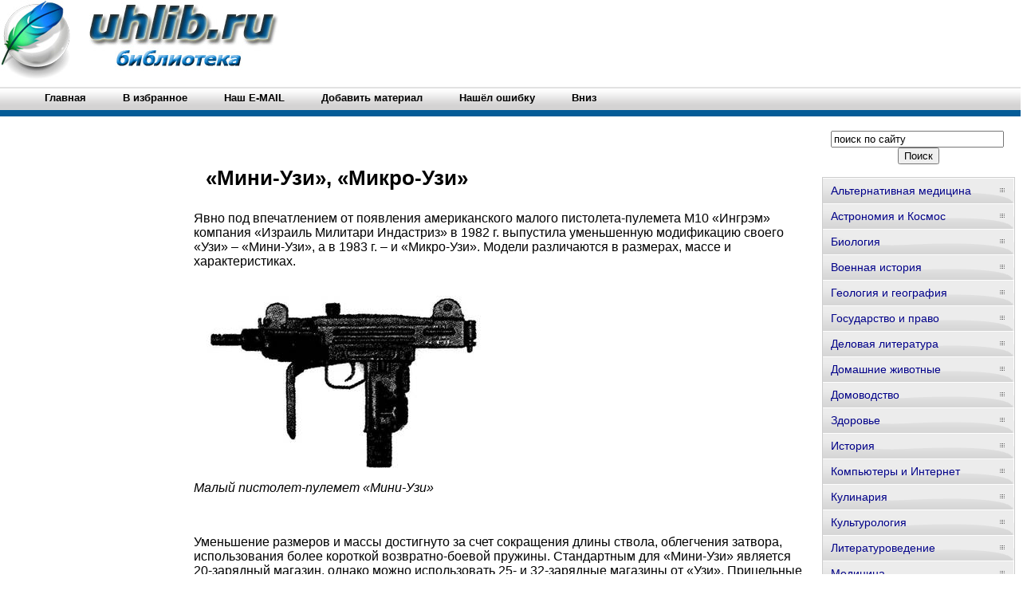

--- FILE ---
content_type: text/html; charset=WINDOWS-1251
request_url: http://www.uhlib.ru/tehnicheskie_nauki/oruzhie_sovremennoi_pehoty_chast_1/p38.php
body_size: 10501
content:
<html>
<head>
<meta http-equiv="Content-Language" content="ru">
<meta http-equiv="Content-Type" content="text/html; charset=windows-1251">
<link href="/0img/style.css" rel="stylesheet" type="text/css" />
<link rel="SHORTCUT ICON" href="/0img/favicon.ico" type="image/x-icon"> 
<title>«Мини-Узи», «Микро-Узи» / Оружие современной пехоты. Часть 1</title>
</head>
<body>
<div align="center">
<center>
<table border="0" cellpadding="0" cellspacing="0" width="1260">
<tr>
<td colspan="3" valign="top" align="left" height="100">
<table border="0" cellpadding="0" cellspacing="0" width="1260" height="100">
<tr>
<td valign="middle" align="center" width="350">
<a href="http://www.uhlib.ru"><img src="http://www.uhlib.ru/0img/logo.jpg" width="350" height="100" title="Онлайн библиотека uhlib.ru"/></a>
</td>
<td valign="middle" align="center" width="910">

<noindex>

<!-- SAPE RTB JS -->
<script
    async="async"
    src="//cdn-rtb.sape.ru/rtb-b/js/415/2/106415.js"
    type="text/javascript">
</script>
<!-- SAPE RTB END -->

<!-- SAPE RTB DIV 728x90 -->
<div id="SRTB_507178"></div>
<!-- SAPE RTB END -->

</noindex>

</td>
</tr>
</table>
</td>
</tr>
<tr>
<td colspan="3" valign="middle" align="left">


<ul class="menu">
		<li><a href="http://www.uhlib.ru/"><b>Главная</b></a></li>
		<li><a rel="sidebar" href="" onclick="this.title=document.title;this.href=document.URL;if(window.external && (!document.createTextNode || (typeof(window.external.AddFavorite)=='unknown'))){window.external.AddFavorite(document.URL, document.title);return false}"><b>В избранное</b></a></li>
		<li><a href="mailto:websi@maleu.ru"><b>Наш E-MAIL</b></a></li>
		<li><a href="mailto:websi@maleu.ru?subject=Материал для сайта  uhlib.ru"><b>Добавить материал</b></a></li>
		<li><a href="mailto:websi@maleu.ru?subject=Ошибка на сайте uhlib.ru"><b>Нашёл ошибку</b></a></li>
		<li><a href="#" onClick="scroll(0,9999999); return false"><b>Вниз</b></a></li>
</ul>

</td>
</tr>
<tr>
<td width="240" valign="top" align="center">

<br>
<noindex>
<!-- SAPE RTB DIV 160x600 -->
<div id="SRTB_735672"></div>
<!-- SAPE RTB END -->
</noindex>

</td>
<td valign="top" align="left" style="padding-left: 5; padding-right: 5" width="780">
<br>

<noindex>
<div align="center">

<!-- SAPE RTB DIV 600x340 -->
<div id="SRTB_507179"></div>
<!-- SAPE RTB END -->

</div>
</noindex>

<br>



<a name="metkadoc1"><h1><p>«Мини-Узи», «Микро-Узи»</p></h1></a>   <p>Явно под впечатлением от появления американского малого пистолета-пулемета М10 «Ингрэм» компания «Израиль Милитари Индастриз» в 1982 г. выпустила уменьшенную модификацию своего «Узи» – «Мини-Узи», а в 1983 г. – и «Микро-Узи». Модели различаются в размерах, массе и характеристиках.</p>   <br>   <img src="pic_98.jpg"/>   <p><i>Малый пистолет-пулемет «Мини-Узи»</i></p>   <br>   <p>Уменьшение размеров и массы достигнуто за счет сокращения длины ствола, облегчения затвора, использования более короткой возвратно-боевой пружины. Стандартным для «Мини-Узи» является 20-зарядный магазин, однако можно использовать 25- и 32-зарядные магазины от «Узи». Прицельные приспособления рассчитаны на дальности 50 и 150 м.</p>   <br>   <img src="pic_99.jpg"/>   <p><i>Малый пистолет-пулемет «Микро-Узи»</i></p>   <br>   <p>В силу небольших размеров пистолет-пулемет пользуется популярностью в службах безопасности и подразделениях сил специальных операций. Достаточно сказать, что он был принят на вооружение секретной службы США, охраняющей президента.</p>   <p>Вести огонь в непрерывном и одиночном режиме можно в положении от бедра или с использованием упрощенного и облегченного приклада, выполненного как откидной плечевой упор. По отзывам специалистов, уменьшенный вариант сохранил точность и надежность пистолета-пулемета «Узи».</p>   <p>«Микро-Узи» еще более уменьшен в размерах, в связи с чем лишился цевья (при стрельбе очередями вторая рука «по-пистолетному» служит опорой для стреляющей), использует магазин на 16 патронов. На основе «Микро-Узи» создан самозарядный «Узи- Пистол» без приклада и со спусковой скобой для стрельбы с обеих рук, а также «Микро»-Ш2 под американский патрон .45 АСР. </p>   <br>   <p><b>Характеристики «Мини-Узи» </b></p>   <p>Патрон – 9x19 «парабеллум» </p>   <p>Масса оружия – 2,7 кг (неснаряженный) </p>   <p>Длина оружия – 600 мм; 360 мм (со сложенным плечевым упором)</p>   <p>Длина ствола – 197 мм</p>   <p>Нарезы – 4 нареза (правосторонние); шаг 254 мм </p>   <p>Начальная скорость пули – 352 м/с </p>   <p>Темп стрельбы – 950 выстр./мин </p>   <p>Емкость магазина – 20, 25, 32 патрона</p>  <br><br>
<center><div align="center"><a href="index.php">Оглавление</a></div></center>




<br>
<script type="text/javascript">
<!--
var _acic={dataProvider:10};(function(){var e=document.createElement("script");e.type="text/javascript";e.async=true;e.src="https://www.acint.net/aci.js";var t=document.getElementsByTagName("script")[0];t.parentNode.insertBefore(e,t)})()
//-->
</script>
<br><br>
<div align="center">

<!-- SAPE RTB DIV 728x90 -->
<div id="SRTB_507181"></div>
<!-- SAPE RTB END -->

</div>

</td>
<td width="240" valign="top">

<br>
<div align="center">
<center>
<form method="GET" action="http://www.google.ru/search">
<input type="hidden" name="as_sitesearch" value="uhlib.ru">
<input type="hidden" name="hl" value="ru">
<input type="hidden" name="as_qdr" value="all">
<input onblur="this.value=(this.value=='')?this.title:this.value;" onfocus="this.value=(this.value==this.title)?'':this.value;" value="поиск по сайту" title="поиск по сайту" type="text" name="as_q" size="25">&nbsp;<input type="submit" value="Поиск" name="B1">
</form>
</center>
</div>

<div id="menu3">
<ul>
<li><a href="http://www.uhlib.ru/alternativnaja_medicina/">Альтернативная медицина</a></li>
<li><a href="http://www.uhlib.ru/astronomija_i_kosmos/">Астрономия и Космос</a></li>
<li><a href="http://www.uhlib.ru/biologija/">Биология</a></li>
<li><a href="http://www.uhlib.ru/voennaja_istorija/">Военная история</a></li>
<li><a href="http://www.uhlib.ru/geologija_i_geografija/">Геология и география</a></li>
<li><a href="http://www.uhlib.ru/gosudarstvo_i_pravo/">Государство и право</a></li>
<li><a href="http://www.uhlib.ru/delovaja_literatura/">Деловая литература</a></li>
<li><a href="http://www.uhlib.ru/domashnie_zhivotnye/">Домашние животные</a></li>
<li><a href="http://www.uhlib.ru/domovodstvo/">Домоводство</a></li>
<li><a href="http://www.uhlib.ru/zdorove/">Здоровье</a></li>
<li><a href="http://www.uhlib.ru/istorija/">История</a></li>
<li><a href="http://www.uhlib.ru/kompyutery_i_internet/">Компьютеры и Интернет</a></li>
<li><a href="http://www.uhlib.ru/kulinarija/">Кулинария</a></li>
<li><a href="http://www.uhlib.ru/kulturologija/">Культурология</a></li>
<li><a href="http://www.uhlib.ru/literaturovedenie/">Литературоведение</a></li>
<li><a href="http://www.uhlib.ru/medicina/">Медицина</a></li>
<li><a href="http://www.uhlib.ru/nauchnaja_literatura_prochee/">Научная литература - прочее</a></li>
<li><a href="http://www.uhlib.ru/pedagogika/">Педагогика</a></li>
<li><a href="http://www.uhlib.ru/politika/">Политика</a></li>
<li><a href="http://www.uhlib.ru/psihologija/">Психология</a></li>
<li><a href="http://www.uhlib.ru/religiovedenie/">Религиоведение</a></li>
<li><a href="http://www.uhlib.ru/sad_i_ogorod/">Сад и огород</a></li>
<li><a href="http://www.uhlib.ru/samosovershenstvovanie/">Самосовершенствование</a></li>
<li><a href="http://www.uhlib.ru/sdelai_sam/">Сделай сам</a></li>
<li><a href="http://www.uhlib.ru/sport/">Спорт</a></li>
<li><a href="http://www.uhlib.ru/tehnicheskie_nauki/">Технические науки</a></li>
<li><a href="http://www.uhlib.ru/transport_i_aviacija/">Транспорт и авиация</a></li>
<li><a href="http://www.uhlib.ru/uchebniki/">Учебники</a></li>
<li><a href="http://www.uhlib.ru/fizika/">Физика</a></li>
<li><a href="http://www.uhlib.ru/filosofija/">Философия</a></li>
<li><a href="http://www.uhlib.ru/hobbi_i_remesla/">Хобби и ремесла</a></li>
<li><a href="http://www.uhlib.ru/shpargalki/">Шпаргалки</a></li>
<li><a href="http://www.uhlib.ru/yezoterika/">Эзотерика</a></li>
<li><a href="http://www.uhlib.ru/yurisprudencija/">Юриспруденция</a></li>
<li><a href="http://www.uhlib.ru/jazykoznanie/">Языкознание</a></li>
</ul>
</div>

<br>
<div align="center">
<center>
<noindex>

<!-- SAPE RTB DIV 240x400 -->
<div id="SRTB_507180"></div>
<!-- SAPE RTB END -->

</noindex>
</center>
</div>

</td>
</tr>
<tr>
<td colspan="3" align="center">

<hr>
<a href="http://www.uhlib.ru/"><span>Главная</span></a> | 
<a rel="sidebar" href="" onclick="this.title=document.title;this.href=document.URL;if(window.external && (!document.createTextNode || (typeof(window.external.AddFavorite)=='unknown'))){window.external.AddFavorite(document.URL, document.title);return false}"><span>В избранное</span></a> | 
<a href="mailto:websi@maleu.ru"><span>Наш E-MAIL</span></a> | 
<a href="mailto:websi@maleu.ru?subject=Материал для сайта  uhlib.ru"><span>Добавить материал</span></a> | 
<a href="mailto:websi@maleu.ru?subject=Ошибка на сайте uhlib.ru"><span>Нашёл ошибку</span></a> | 
<a href="#" onClick="scroll(0,0); return false" title="наверх">Наверх</a>
</td>
</tr>
<tr>
<td colspan="3" valign="top" align="left">
<br>

 



</td>
</tr>
</table>

<noindex>
<!-- Yandex.Metrika counter -->
<script type="text/javascript">
(function (d, w, c) {
    (w[c] = w[c] || []).push(function() {
        try {
            w.yaCounter21717796 = new Ya.Metrika({id:21717796,
                    clickmap:true,
                    trackLinks:true,
                    accurateTrackBounce:true});
        } catch(e) { }
    });

    var n = d.getElementsByTagName("script")[0],
        s = d.createElement("script"),
        f = function () { n.parentNode.insertBefore(s, n); };
    s.type = "text/javascript";
    s.async = true;
    s.src = (d.location.protocol == "https:" ? "https:" : "http:") + "//mc.yandex.ru/metrika/watch.js";

    if (w.opera == "[object Opera]") {
        d.addEventListener("DOMContentLoaded", f, false);
    } else { f(); }
})(document, window, "yandex_metrika_callbacks");
</script>
<noscript><div><img src="//mc.yandex.ru/watch/21717796" style="position:absolute; left:-9999px;" alt="" /></div></noscript>
<!-- /Yandex.Metrika counter -->

</noindex>
</center>
</div></body>
</html>